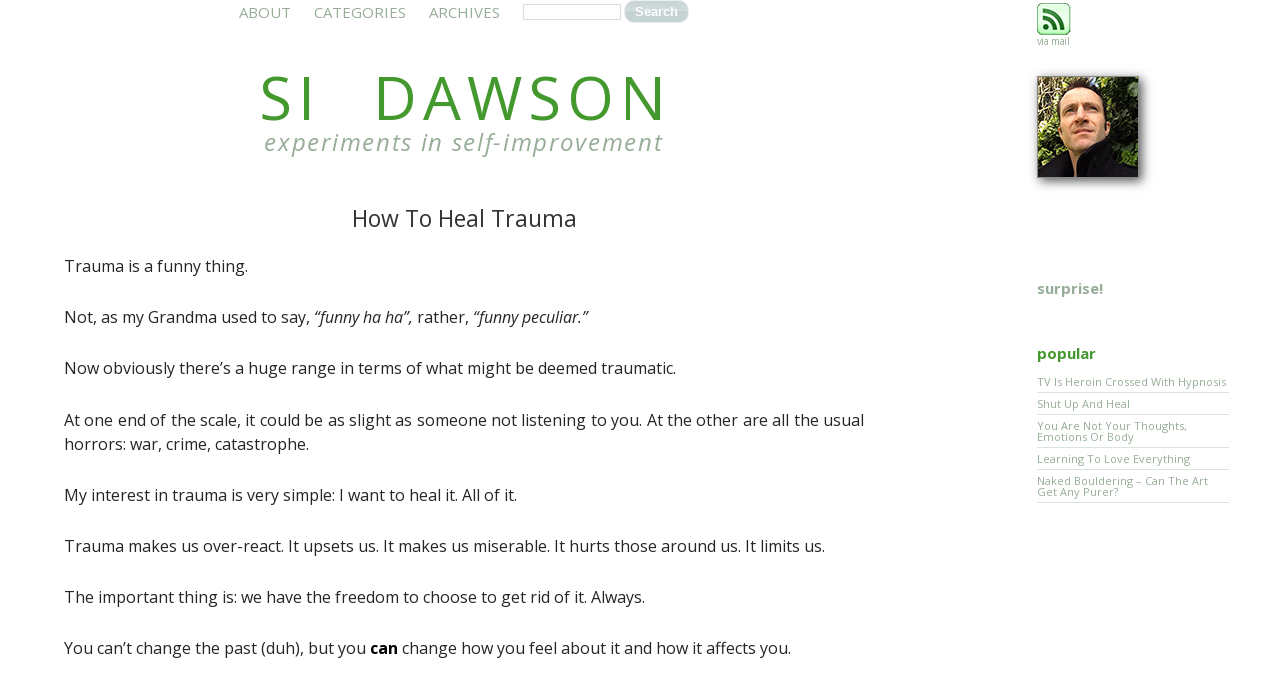

--- FILE ---
content_type: text/html; charset=UTF-8
request_url: https://sidawson.org/2013/10/how-to-heal-trauma
body_size: 9768
content:
<!DOCTYPE html>
<!--[if IE 6]>
<html id="ie6" lang="en-US">
<![endif]-->
<!--[if IE 7]>
<html id="ie7" lang="en-US">
<![endif]-->
<!--[if IE 8]>
<html id="ie8" lang="en-US">
<![endif]-->
<!--[if !(IE 6) | !(IE 7) | !(IE 8)  ]><!-->
<html lang="en-US">
<!--<![endif]-->
<head>
	<meta charset="UTF-8" />
	<title>How To Heal Trauma | si dawson</title>
	<meta name=viewport content="width=device-width, initial-scale=0.5"/> 
	<!-- <meta name="viewport" content="width=device-width, initial-scale=1.0, maximum-scale=1.0, user-scalable=0" /> -->
	<!-- <meta name="viewport" content="initial-scale=0.5, user-scalable=0" /> -->
	<meta name="robots" content="index, follow"/>
	<meta name="description" content="Experiments in Self Improvement. Useful, practical tools to significantly improve your life."/>  
	<link rel="shortcut icon" type="image/x-icon" href="/favicon.ico" />

	<!--[if lt IE 9]>
		<script src="https://sidawson.org/wp-content/themes/manifest/js/html5.js" type="text/javascript"></script>
	<![endif]-->

	<meta name='robots' content='max-image-preview:large' />
<link rel='dns-prefetch' href='//s.w.org' />
<link rel="alternate" type="application/rss+xml" title="si dawson &raquo; Feed" href="https://sidawson.org/feed" />
<link rel="alternate" type="application/rss+xml" title="si dawson &raquo; Comments Feed" href="https://sidawson.org/comments/feed" />
<link rel="alternate" type="application/rss+xml" title="si dawson &raquo; How To Heal Trauma Comments Feed" href="https://sidawson.org/2013/10/how-to-heal-trauma/feed" />
		<script type="text/javascript">
			window._wpemojiSettings = {"baseUrl":"https:\/\/s.w.org\/images\/core\/emoji\/13.0.1\/72x72\/","ext":".png","svgUrl":"https:\/\/s.w.org\/images\/core\/emoji\/13.0.1\/svg\/","svgExt":".svg","source":{"concatemoji":"https:\/\/sidawson.org\/wp-includes\/js\/wp-emoji-release.min.js?ver=5.7.14"}};
			!function(e,a,t){var n,r,o,i=a.createElement("canvas"),p=i.getContext&&i.getContext("2d");function s(e,t){var a=String.fromCharCode;p.clearRect(0,0,i.width,i.height),p.fillText(a.apply(this,e),0,0);e=i.toDataURL();return p.clearRect(0,0,i.width,i.height),p.fillText(a.apply(this,t),0,0),e===i.toDataURL()}function c(e){var t=a.createElement("script");t.src=e,t.defer=t.type="text/javascript",a.getElementsByTagName("head")[0].appendChild(t)}for(o=Array("flag","emoji"),t.supports={everything:!0,everythingExceptFlag:!0},r=0;r<o.length;r++)t.supports[o[r]]=function(e){if(!p||!p.fillText)return!1;switch(p.textBaseline="top",p.font="600 32px Arial",e){case"flag":return s([127987,65039,8205,9895,65039],[127987,65039,8203,9895,65039])?!1:!s([55356,56826,55356,56819],[55356,56826,8203,55356,56819])&&!s([55356,57332,56128,56423,56128,56418,56128,56421,56128,56430,56128,56423,56128,56447],[55356,57332,8203,56128,56423,8203,56128,56418,8203,56128,56421,8203,56128,56430,8203,56128,56423,8203,56128,56447]);case"emoji":return!s([55357,56424,8205,55356,57212],[55357,56424,8203,55356,57212])}return!1}(o[r]),t.supports.everything=t.supports.everything&&t.supports[o[r]],"flag"!==o[r]&&(t.supports.everythingExceptFlag=t.supports.everythingExceptFlag&&t.supports[o[r]]);t.supports.everythingExceptFlag=t.supports.everythingExceptFlag&&!t.supports.flag,t.DOMReady=!1,t.readyCallback=function(){t.DOMReady=!0},t.supports.everything||(n=function(){t.readyCallback()},a.addEventListener?(a.addEventListener("DOMContentLoaded",n,!1),e.addEventListener("load",n,!1)):(e.attachEvent("onload",n),a.attachEvent("onreadystatechange",function(){"complete"===a.readyState&&t.readyCallback()})),(n=t.source||{}).concatemoji?c(n.concatemoji):n.wpemoji&&n.twemoji&&(c(n.twemoji),c(n.wpemoji)))}(window,document,window._wpemojiSettings);
		</script>
		<style type="text/css">
img.wp-smiley,
img.emoji {
	display: inline !important;
	border: none !important;
	box-shadow: none !important;
	height: 1em !important;
	width: 1em !important;
	margin: 0 .07em !important;
	vertical-align: -0.1em !important;
	background: none !important;
	padding: 0 !important;
}
</style>
	<link rel='stylesheet' id='infinity-manifest-css'  href='https://sidawson.org/wp-content/themes/manifest/style.css?ver=20120627' type='text/css' media='all' />
<link rel='stylesheet' id='wp-block-library-css'  href='https://sidawson.org/wp-includes/css/dist/block-library/style.min.css?ver=5.7.14' type='text/css' media='all' />
<script type='application/json' id='wpp-json'>
{"sampling_active":0,"sampling_rate":100,"ajax_url":"https:\/\/sidawson.org\/wp-json\/wordpress-popular-posts\/v1\/popular-posts","ID":1263,"token":"9ed94583a7","lang":0,"debug":0}
</script>
<script type='text/javascript' src='https://sidawson.org/wp-content/plugins/wordpress-popular-posts/assets/js/wpp.min.js?ver=5.3.2' id='wpp-js-js'></script>
<link rel="https://api.w.org/" href="https://sidawson.org/wp-json/" /><link rel="alternate" type="application/json" href="https://sidawson.org/wp-json/wp/v2/posts/1263" /><meta name="generator" content="WordPress 5.7.14" />
<link rel="canonical" href="https://sidawson.org/2013/10/how-to-heal-trauma" />
<link rel='shortlink' href='https://sidawson.org/?p=1263' />
<link rel="alternate" type="application/json+oembed" href="https://sidawson.org/wp-json/oembed/1.0/embed?url=https%3A%2F%2Fsidawson.org%2F2013%2F10%2Fhow-to-heal-trauma" />
<link rel="alternate" type="text/xml+oembed" href="https://sidawson.org/wp-json/oembed/1.0/embed?url=https%3A%2F%2Fsidawson.org%2F2013%2F10%2Fhow-to-heal-trauma&#038;format=xml" />
        <style>
            @-webkit-keyframes bgslide {
                from {
                    background-position-x: 0;
                }
                to {
                    background-position-x: -200%;
                }
            }

            @keyframes bgslide {
                    from {
                        background-position-x: 0;
                    }
                    to {
                        background-position-x: -200%;
                    }
            }

            .wpp-widget-placeholder {
                margin: 0 auto;
                width: 60px;
                height: 3px;
                background: #dd3737;
                background: -webkit-gradient(linear, left top, right top, from(#dd3737), color-stop(10%, #571313), to(#dd3737));
                background: linear-gradient(90deg, #dd3737 0%, #571313 10%, #dd3737 100%);
                background-size: 200% auto;
                border-radius: 3px;
                -webkit-animation: bgslide 1s infinite linear;
                animation: bgslide 1s infinite linear;
            }
        </style>
        
</head>

<body class="post-template-default single single-post postid-1263 single-format-standard" data-spy="scroll" data-target=".sidebar">

<div id="site-wrapper">
	<nav id="main-nav">
		<ul id="menu-header-nav" class="menu"><li id="menu-item-1220" class="menu-item menu-item-type-post_type menu-item-object-page menu-item-1220"><a title="About Si" href="https://sidawson.org/about">About</a></li>
<li id="menu-item-1227" class="menu-item menu-item-type-taxonomy menu-item-object-category menu-item-has-children menu-item-1227"><a href="https://sidawson.org/category/communication">categories</a>
<ul class="sub-menu">
	<li id="menu-item-1229" class="menu-item menu-item-type-taxonomy menu-item-object-category menu-item-1229"><a href="https://sidawson.org/category/communication">communication</a></li>
	<li id="menu-item-1224" class="menu-item menu-item-type-taxonomy menu-item-object-category menu-item-1224"><a href="https://sidawson.org/category/fun">fun</a></li>
	<li id="menu-item-1221" class="menu-item menu-item-type-taxonomy menu-item-object-category current-post-ancestor current-menu-parent current-post-parent menu-item-1221"><a href="https://sidawson.org/category/healing">healing</a></li>
	<li id="menu-item-1225" class="menu-item menu-item-type-taxonomy menu-item-object-category menu-item-1225"><a href="https://sidawson.org/category/health">health</a></li>
	<li id="menu-item-1222" class="menu-item menu-item-type-taxonomy menu-item-object-category menu-item-1222"><a href="https://sidawson.org/category/life">life</a></li>
	<li id="menu-item-1226" class="menu-item menu-item-type-taxonomy menu-item-object-category menu-item-1226"><a href="https://sidawson.org/category/raw">raw</a></li>
	<li id="menu-item-1591" class="menu-item menu-item-type-taxonomy menu-item-object-category menu-item-1591"><a href="https://sidawson.org/category/relationships">relationships</a></li>
	<li id="menu-item-1223" class="menu-item menu-item-type-taxonomy menu-item-object-category menu-item-1223"><a href="https://sidawson.org/category/self-improvement">self-improvement</a></li>
</ul>
</li>
<li id="menu-item-1239" class="menu-item menu-item-type-post_type menu-item-object-page menu-item-1239"><a href="https://sidawson.org/archives">Archives</a></li>
<li class="menu-item menu-item-type-post_type menu-item-object-page"><form role="search" method="get" id="searchform" class="searchformmenu" action="https://sidawson.org/" style="display: inline-block;"><div><input type="text" value="" name="s" id="s"><input type="submit" id="searchsubmit" value="Search"></div></form></li></ul>	</nav>
<div style="clear: both;">
	<h1 class="vcard author" id="site-title"><a href="https://sidawson.org/" title="Home" class="fn">si dawson</a></h1>
	<div id="site-description">
		experiments in self-improvement	</div>
	
<div id="core-content">
	
<div class="post-1263 post type-post status-publish format-standard hentry category-healing first" id="post-1263">
    <div class="post-content">
    	<h3 class="entry-title">How To Heal Trauma</h3>    	<!-- <h4 class="vcard author">by <span class="fn">Si Dawson</span></h4> -->
        	<div class="entry-content">
			<p>Trauma is a funny thing.</p>
<p>Not, as my Grandma used to say, <em>&#8220;funny ha ha&#8221;,</em> rather,<em> &#8220;funny peculiar.&#8221;</em></p>
<p>Now obviously there&#8217;s a huge range in terms of what might be deemed traumatic.</p>
<p>At one end of the scale, it could be as slight as someone not listening to you. At the other are all the usual horrors: war, crime, catastrophe.</p>
<p>My interest in trauma is very simple: I want to heal it. All of it.</p>
<p>Trauma makes us over-react. It upsets us. It makes us miserable. It hurts those around us. It limits us.</p>
<p>The important thing is: we have the freedom to choose to get rid of it. Always.</p>
<p>You can&#8217;t change the past (duh), but you <strong>can</strong> change how you feel about it and how it affects you.</p>
<p>&nbsp;</p>
<h2>Kinds of trauma</h2>
<p>What kinds of trauma are there?</p>
<p>Very briefly, and speaking very generally, there are two kinds:</p>
<p>1. <strong>One off events</strong></p>
<p>Something that happens only once at a specific time and place. Eg, a car accident.</p>
<p>2. <strong>Ongoing repetitive events</strong></p>
<p>The important thing to note here is: this could be by the same person (eg, a parent&#8217;s abuse), or it could be different situations with a common theme and effect, eg, repeatedly finding yourself in the same kinds of destructive relationships or shitty jobs.</p>
<p>&nbsp;</p>
<h2>Emotional effects of trauma</h2>
<p>Regardless of which kind of trauma we&#8217;ve experienced, there are typically two flavours of outcome:</p>
<p>1. We get <strong>a single strong emotion</strong> resulting from that trauma (eg, we feel extremely hurt when someone ignores us)</p>
<p>2. We get <strong>many different emotional outcomes</strong> (eg fear, anger, sadness etc)</p>
<p>&nbsp;</p>
<p>Now, to be sure, this is a very simplified model. However, simplicity here is useful. Otherwise these situations can quickly become overwhelming and make us feel like they&#8217;re impossible to resolve.</p>
<p>So far, this is all pretty straight forward. The real question is: how does this help us?</p>
<p>Here&#8217;s where we get to the practical bit.</p>
<p>&nbsp;</p>
<h2>How to break it all down</h2>
<p>In some rare cases, you can aim fast and loose at the issue, and pull it all out in one hairy chunk.</p>
<p>Generally though, it&#8217;s easier to take it in smaller steps, otherwise the experience can end up a little like this:</p>
<p style="text-align: center;"><iframe loading="lazy" src="//www.youtube.com/embed/TYM4QKMg12o?rel=0" height="315" width="420" allowfullscreen="" frameborder="0"></iframe><br />
<span style="color: #888888;">(from the <a href="http://www.imdb.com/title/tt0098546/" target="_blank"><span style="color: #888888;">Vidiot From UHF</span></a>, a thoroughly ridiculous and awesome film)</span></p>
<p>Breaking the trauma down makes the healing less intense, while also giving you the chance to evaluate and check progress at each stage.</p>
<p>This is why it&#8217;s suggested that rather than healing on <em>&#8220;My Dad beat me as a child&#8221;</em>, you heal on<em> &#8220;That time when I was 14 when Dad hit me in the face in the kitchen.&#8221;</em></p>
<p>If you take each specific instance like that, it&#8217;s very easy to assess how you feel about that single incident, even if you still feel pretty crappy about (in this case) your Dad in general.</p>
<p><strong>A good way to measure progress is to use what&#8217;s called SUDS</strong> &#8211; a Subjective Units of Distress Scale.</p>
<p>This is a fancy way of saying: Rank it from 0-10 on how bad it feels. 0=totally peaceful and loving; 10=worst pain imaginable (based on <strong>your</strong> opinion, no-one else&#8217;s).</p>
<p>Depending on complexity, it can also be useful to heal on a single emotion at a time.</p>
<p>In the above example, getting hit in the face might result in:</p>
<ul>
<li>fear</li>
<li>sadness</li>
<li>helplessness/powerlessness</li>
<li>anger</li>
<li>betrayal</li>
</ul>
<p>and so on.</p>
<p>If you focus on healing each specific emotion, you&#8217;ll see <strong>very</strong> clearly the progress you&#8217;re making.</p>
<p>The other useful thing? Once we&#8217;ve cleared a handful of the related situations or emotions, the rest of them will often simply fall away with zero effort.</p>
<p>It&#8217;s as if we&#8217;ve cut the heart out of a tangled up knot and the rest has dropped to the floor. Which is, of course, exactly what we&#8217;ve done.</p>
<p>&nbsp;</p>
<h2>Always aim for the root</h2>
<p>Often we&#8217;ll recreate traumas in our lives.</p>
<p>This sounds a little insane, but hear me out.</p>
<p>Our brains are magnificent pattern recognising machines. So, once we experience pain in a given situation, part of our brain will be on high alert to try and prevent us experiencing that pain again.</p>
<p>Now, in terms of getting bitten by a tiger, this facility is brilliant.</p>
<p>However these days our stimuli (and outcome) are quite different. It&#8217;s not a clear-cut tiger/no-tiger situation. It&#8217;s often a subtle human interaction.</p>
<p>Thus, it&#8217;s much easier to mis-interpret situations in ways that accidentally recreate that traumatic pain in us.</p>
<p>If there are two ways to interpret a (possibly quite innocent) situation, our brains will latch on to and identify it as the traumatic one, thus experiencing the very thing we&#8217;re trying to avoid.</p>
<p>Put another way: We like to be right &#8211; even when that hurts us.</p>
<p>Or, yet another way: What we resist persists.</p>
<p>The trouble is, if we heal on this most-recent-occurrence, we&#8217;re not really getting to the heart of the matter. So, it&#8217;ll be far less effective than going back as early as we can remember.</p>
<p>So. In terms of trying to heal the trauma completely, it&#8217;s important to try to get to the root cause. Ie, the first instance of the trauma. Even if it&#8217;s an unpleasant emotion caused by a single incident, we will often experience that emotional resonance in a different situation later in time.</p>
<p>Even with repetitive-instance traumas, starting at the first one will usually yield the most benefit.</p>
<p>If you&#8217;re not sure which was first, just going as early as you can remember will always be beneficial.</p>
<p>&nbsp;</p>
<h2>Wash, Rinse, Repeat</h2>
<p>You don&#8217;t have to heal everything all at once. Often, in complex cases, it might take quite a while to get to the bottom of everything.</p>
<p>I&#8217;ve certainly had incidents I&#8217;ve had to revisit repeatedly to truly understand and clear what initially had seemed quite straight forward.</p>
<p>Persistence is always recommended.</p>
<p>You also don&#8217;t have to do it all in one day. Often it&#8217;s clarifying to do a little bit today, have a sleep, then come back in a few days time and hit it all again.</p>
<p>&nbsp;</p>
<h2>How we get stuck</h2>
<p>Often when trauma has been with us for a while, we can get into a rut.</p>
<p>It may feel like the pain has become part of our identity &#8211; witness people who choose social media handles with their primary illness in the name.</p>
<p>It may also feel like it&#8217;s impossible to deal with, particularly if we&#8217;ve tried and failed to clear it completely in the past.</p>
<p>Once we get used to it, we may actually like (yes, like) having it around. Maybe it makes us proud of what we&#8217;ve achieved. We may feel like we don&#8217;t wish to let go of it, because <em>&#8220;It&#8217;s made us who we are&#8221;</em>, and so on.</p>
<p>For all these reasons, accept that it&#8217;s a marathon not a sprint. It&#8217;s ok if it doesn&#8217;t all get cleared right-here-and-now. It&#8217;s ok if it takes a little time or effort.</p>
<p>A good tip also: if you feel either of the above may be true, heal on <strong>those</strong> beliefs first. Once they&#8217;re gone, and you no longer feel helpless, no longer feel like it&#8217;s part of you, then healing the actual trauma will be a ton easier.</p>
<p>&nbsp;</p>
<h2>Summary</h2>
<p>When healing any trauma:</p>
<p>a) <strong>Be Specific</strong><br />
Not only to the specific incident, but also the specific emotion involved. Small steps are easier.</p>
<p>b) <strong>Be Persistent</strong><br />
Don&#8217;t be afraid to revisit an issue, particularly if it still feels like it&#8217;s &#8220;not quite at zero.&#8221;</p>
<p>c) <strong>Go easy on yourself</strong><br />
It doesn&#8217;t matter how awful or trivial it might seem to anyone else. It&#8217;s your issue. You&#8217;re the only person whose opinion matters.</p>
<p>d) <strong>Heal any stuckness first</strong><br />
Don&#8217;t make it harder than it needs to be. If you feel stuck, heal on being stuck first</p>
<p>Oh, and most importantly? Don&#8217;t forget to love yourself. Even if you feel like a massive fraud saying <em>&#8220;I love you&#8221;,</em> it all helps. The more you say it, the more you try and act it, the more true it will become.</p>
<p>&nbsp;</p>
<hr />
<p>&nbsp;</p>
<p>If you&#8217;re paying attention, you&#8217;ll notice that while I&#8217;ve covered lots of the subtleties of healing trauma, I haven&#8217;t actually touched on HOW.</p>
<p>Here&#8217;s why: The how really doesn&#8217;t matter so much. What&#8217;s critical is setting a strong, loving intent to heal it. The tool you use is less important.</p>
<p>Now sure, some tools are more powerful than others, but really &#8211; the key is to find something that resonates strongly and is reliably effective for you.</p>
<p>Since most of this blog is about healing, I&#8217;ll link to some previous writing on the subject.</p>
<p>Here are some tools that I&#8217;ve found particularly efficacious (in no particular order):</p>
<h3><strong>EFT:</strong></h3>
<p><a title="Any Future You Want (my EFT site, old but good)" href="http://anyfutureyouwant.com">Any Future You Want</a>, <a href="http://sidawson.org/2011/06/simpler-eft">Simpler EFT</a>, <a href="http://sidawson.org/2008/12/map-clearing-complex-issues">Map &#8216;n&#8217; Tap</a>, <a href="http://sidawson.org/2011/06/mapntap-version-2">Map &#8216;n&#8217; Tap 2</a></p>
<h3><strong>Releasing:</strong></h3>
<p><a href="http://sidawson.org/2010/07/release-your-crap-let-the-awesome-you-shine">Release Your Crap</a>, <a href="http://sidawson.org/2012/09/this-crappy-feeling">This Crappy Feeling</a></p>
<h3><strong>Love:</strong></h3>
<p><a href="http://sidawson.org/2008/06/food-is-not-love-but-love-is-food">Food Is Not Love, But Love Is Food</a>, <a href="http://sidawson.org/2008/07/love-you-game">The &#8220;I Love You&#8221; Game</a>, <a href="http://sidawson.org/2009/06/i-love-myself-for-hating-this">I Love Myself For Hating This</a>, <a href="http://sidawson.org/2012/03/learning-to-love-everything">Learning To Love Everything</a></p>
<div class='yarpp-related'>
<h3>Related:</h3><ol>
<li><a href="https://sidawson.org/2017/02/not-every-picture-needs-a-title" rel="bookmark" title="Not Every Picture Needs A Title">Not Every Picture Needs A Title </a></li>
<li><a href="https://sidawson.org/2014/04/a-small-trauma-can-be-a-big-trauma" rel="bookmark" title="A Small Trauma Can Be A Big Trauma">A Small Trauma Can Be A Big Trauma </a></li>
<li><a href="https://sidawson.org/2017/07/shut-up-and-heal" rel="bookmark" title="Shut Up And Heal">Shut Up And Heal </a></li>
<li><a href="https://sidawson.org/2013/10/identifying-trauma" rel="bookmark" title="Identifying Trauma">Identifying Trauma </a></li>
<li><a href="https://sidawson.org/2014/07/the-patterns-of-trauma" rel="bookmark" title="The Patterns of Trauma">The Patterns of Trauma </a></li>
</ol>
</div>
			    	</div>
    </div>
    <div class="post-meta">
    			    	<div class="post-date"><div class="post-details"><a href="https://sidawson.org/category/healing" rel="category tag">healing</a>. October 3, 2013</div> <!-- <span>Published:</span> <abbr class="published" title="2013-10-03T03:46:40+1300"><a href="https://sidawson.org/2013/10/03">October 3, 2013</a></abbr></div>
    	<div class="categories"><span>Filed Under:</span> <a href="https://sidawson.org/category/healing" rel="category tag">healing</a></div>
    	 --></div>
    </div>
</div>
	
<div id="disqus_thread"></div>

	<div class="navigation">
		<div class="prev"><a href="https://sidawson.org/2013/08/the-appeal-of-booze-and-sleep" rel="prev">&laquo; Previous Post</a></div>
		<div class="next"><a href="https://sidawson.org/2013/10/identifying-trauma" rel="next">Next Post &raquo;</a></div>
	</div>


</div><!-- #core-content -->

<div id="topsidebar" class="sidebar">
<div id="rss"><a href="https://feeds.feedburner.com/sidawson" title="latest posts via RSS" rel="alternate" type="application/rss+xml"><img src="/images/rss_vert.gif" border="0"/></a>
                        <div id="rssemail"><a href="https://feedburner.google.com/fb/a/mailverify?uri=sidawson&amp;loc=en_US" title="latest posts via email">via mail</a></div></div>

	<a href="/about"><img src="/images/si_garden_100x100.png" class="sipic" alt="si!" /></a>
</div>

<div id="sidebar" class="sidebar" onclick="void(0)">
	
	<div id="random">
		<ul>
				<li><a href="https://sidawson.org/2008/08/are-you-in-love-with-your-pain" title="Are You In Love With Your Pain?">surprise!</a></li>
				</ul>
	</div>

	<div id="popular">
		<h4>popular</h4>
		


<ul class="wpp-list">
<li><a href='https://sidawson.org/2011/03/tv-is-heroin-crossed-with-hypnosis'>TV Is Heroin Crossed With Hypnosis</a></li>
<li><a href='https://sidawson.org/2017/07/shut-up-and-heal'>Shut Up And Heal</a></li>
<li><a href='https://sidawson.org/2009/03/you-are-not-your-thoughts-emotions-or'>You Are Not Your Thoughts, Emotions Or Body</a></li>
<li><a href='https://sidawson.org/2012/03/learning-to-love-everything'>Learning To Love Everything</a></li>
<li><a href='https://sidawson.org/2008/07/naked-bouldering-can-art-get-any-purer'>Naked Bouldering &#8211; Can The Art Get Any Purer?</a></li>

</ul>
	</div>

</div>

<div id="sideparent">
</div>


</div><!-- #site-wrapper -->

<div id="footer">

	
	<!-- Search Field -->
	<div class="footer-content">
		<!-- <form method="get" id="searchform" action="https://sidawson.org/">
			<div id="search">
				<input type="text" value="" name="s" id="s" />
				<input type="submit" id="searchsubmit" value="Search" />
			</div>
		</form> -->
		<!-- <p>
			 thank you Jim - great basis. Many tweaks required/desired Theme: Manifest by <a href="https://jimbarraud.com/" rel="designer">Jim Barraud</a>. 
		</p> -->

	</div>

</div><!-- #footer -->
<link href='//fonts.googleapis.com/css?family=Open+Sans:400italic,700italic,400,700' rel='stylesheet' type='text/css'>
<link rel='stylesheet' id='yarppRelatedCss-css'  href='https://sidawson.org/wp-content/plugins/yet-another-related-posts-plugin/style/related.css?ver=5.20.0' type='text/css' media='all' />
<script type='text/javascript' id='disqus_count-js-extra'>
/* <![CDATA[ */
var countVars = {"disqusShortname":"sidawson"};
/* ]]> */
</script>
<script type='text/javascript' src='https://sidawson.org/wp-content/plugins/disqus-comment-system/public/js/comment_count.js?ver=3.1.4' id='disqus_count-js'></script>
<script type='text/javascript' id='disqus_embed-js-extra'>
/* <![CDATA[ */
var embedVars = {"disqusConfig":{"integration":"wordpress 3.1.4 5.7.14"},"disqusIdentifier":"1263 http:\/\/sidawson.org\/?p=1263","disqusShortname":"sidawson","disqusTitle":"How To Heal Trauma","disqusUrl":"https:\/\/sidawson.org\/2013\/10\/how-to-heal-trauma","postId":"1263"};
/* ]]> */
</script>
<script type='text/javascript' src='https://sidawson.org/wp-content/plugins/disqus-comment-system/public/js/comment_embed.js?ver=3.1.4' id='disqus_embed-js'></script>
<script type='text/javascript' src='https://sidawson.org/wp-includes/js/wp-embed.min.js?ver=5.7.14' id='wp-embed-js'></script>
<script type='text/javascript' src='https://sidawson.org/wp-includes/js/jquery/jquery.min.js?ver=3.5.1' id='jquery-core-js'></script>
<script type='text/javascript' src='https://sidawson.org/wp-includes/js/jquery/jquery-migrate.min.js?ver=3.3.2' id='jquery-migrate-js'></script>
<script src="https://sidawson.org/wp-content/themes/manifest/js/jquery.onePageNav.js" type="text/javascript"></script>
<script type="text/javascript">
jQuery(document).ready(function($) {
	$('#sidebar').onePageNav({
		begin: function() {
        		//Hack for iOS so you can click other menu items after the initial click
        		$('body').append('<div id="device-dummy" style="height: 1px;"></div>');
    		},
    		end: function() {
        		$('#device-dummy').remove();
    		}
  	})

var isMobile = {
    Android: function() {
        return navigator.userAgent.match(/Android/i);
    },
    BlackBerry: function() {
        return navigator.userAgent.match(/BlackBerry/i);
    },
    iOS: function() {
        return navigator.userAgent.match(/iPhone|iPad|iPod/i);
    },
    Opera: function() {
        return navigator.userAgent.match(/Opera Mini/i);
    },
    Windows: function() {
        return navigator.userAgent.match(/IEMobile/i);
    },
    any: function() {
        return (isMobile.Android() || isMobile.BlackBerry() || isMobile.iOS() || isMobile.Opera() || isMobile.Windows());
    }
};

var timerStopId = null;
var delayTime = isMobile.any() ? 600 : 300;
var fadeTime = isMobile.any() ? 300 : 100;
//console.log("delay: " + delayTime + ", fade: " + fadeTime);

$(window).scroll(function () {
	// reset a timer to watch for when we STOP scrolling (to hide it again)
	if(timerStopId !== null) clearTimeout(timerStopId);

	// on scrolling, show the side bar
	//$("#sidebar").show();

	//set a timer so when we stop scrolling, we'll hide the bar again
	timerStopId = setTimeout(function(){
		$("#sidebar").fadeOut(fadeTime);
		timerStopId = null;
	}, delayTime, true);
});


$("#sideparent").mouseover(function() {
	if(timerStopId !== null) clearTimeout(timerStopId);		
	$("#sidebar").show();
});

});
</script>
<a rel="me" href="https://mastodon.nz/@sidawson" style="display:none">Mastodon</a>
</body>
</html>


--- FILE ---
content_type: text/css
request_url: https://sidawson.org/wp-content/themes/manifest/style.css?ver=20120627
body_size: 7037
content:
/*
Theme Name: Manifest – WordPress.com
Theme URI: https://theme.wordpress.com/themes/manifest/
Description: Manifest is a clean and streamlined theme, with great care for typography, that focuses on the content and not the distractions. It comes with support for several post formats, including image, link, and aside, with the option of adding a subtle header image to bring a personal touch to the design.
Version: 1.01
Author: Jim Barraud
Author URI: https://jimbarraud.com
License: GPL v2 or later
License URI: https://www.gnu.org/licenses/gpl-2.0.html
*/

/* Reset All Styles
-------------------------------------------------------------------- */

html, body, div, span, applet, object, iframe,
h1, h2, h3, h4, h5, h6, p, blockquote, pre,
a, abbr, acronym, address, big, cite, code,
del, dfn, em, font, img, ins, kbd, q, s, samp,
small, strike, strong, sub, sup, tt, var,
b, u, i, center,
dl, dt, dd, ol, ul, li,
fieldset, form, label, legend,
table, caption, tbody, tfoot, thead, tr, th, td {
	margin: 0;
	padding: 0;
	border: 0;
	outline: 0;
	font-size: 100%;
	vertical-align: baseline;
	background: transparent;
}
ol, ul {
	list-style: none;
}
blockquote, q {
	quotes: none;
}
blockquote:before, blockquote:after,
q:before, q:after {
	content: '';
	content: none;
}

/* remember to define focus styles! */
:focus {
	outline: 0;
}

/* remember to highlight inserts somehow! */
ins {
	text-decoration: none;
}
del {
	text-decoration: line-through;
}

/* tables still need 'cellspacing="0"' in the markup */
table {
	border-collapse: collapse;
	border-spacing: 0;
}

/* Global Styles
-------------------------------------------------------------------*/
body {
	background: #fff;
	font: 62.5% 'Open Sans', san-serif; /* Geneva, Verdana, Palatino, "Times New Roman", serif; */
	color: #333;
	max-width: 100%;
	line-height: 1;
}
strong {
	font-weight: bold;
}

/* Links */

a:link,
a:visited {
	color: #97AD97;
	text-decoration: none;
}
a:hover,
a:active {
	color: #0A0A0A;
	text-decoration: underline;
}
.nav .active > a,
.nav .active > a:hover {
	color:#FFFFFF;
	background-color:#43992E;
}
	
/* Headers */

h1 {
	margin: 10px 15px 0 18px;
	font-size: 6em;
	font-weight: normal;
	text-transform: uppercase;
	letter-spacing: .1em;
	word-spacing: .5em;
}
h1 a:link,
h1 a:visited {
	color: #43992E;
}
h1 a:hover,
h1 a:active {
	color: #43992E;
	text-decoration: underline;
}
h2 {
	margin-top: 30px;
	margin-bottom: 40px;
	font-size: 2.4em;
	font-weight: normal;
	color: #000;
	text-transform: uppercase;
}
h3 {
	margin-bottom: 5px;
	font-size: 2.3em;
	font-weight: normal;
}
h3 a:link,
h3 a:visited {
	color: #0A0A0A;
}
h3 a:hover,
h3 a:active {
	text-decoration: underline;
}
h4 {
	margin-bottom: 10px;
	font-weight: bold;
	color: #333;
}
h5 {
	position: relative;
	top: -5px;
	margin-bottom: 50px;
	font-family: "Helvetica Neue", Helvetica, Arial, sans-serif;
	font-size: 1.2em;
	color: #DAE6DA; /* 999; */
	font-weight: normal;
	border-bottom: 1px solid #43992E;
	background: #fff;
}
.first h5 {
	border-bottom: none !important;
}
h5 abbr {
	display: inline-block;
	position: absolute; /* relative; */
	margin: 0 auto;
	padding: 0 0 0 8px; /* 0 8px; */
	background: #fff;
	top: -7px; /* 8px */
	right: 0px;
}

/* Form Elements */
input[type=text],
input[type=email],
textarea {
	border: 1px solid #ddd;
	padding: 3px;
	font-family: "Helvetica Neue", Helvetica, Arial, sans-serif;
	font-size: 12px;
	color: #666;
}
input:focus,
textarea:focus {
	border-color: #ddd; /* 999; */
	color: #333;
}
input[type=submit],
#core-content #respond #comment-submit {
	padding: 3px 10px;
	color: #fff;
	font-weight: bold;
	background-color: #8ea7aa;
	background-image: url(images/button.png);
	background-repeat: repeat-x;
	background-position: left top;
	border-width: 1px;
	border-style: solid;
	border-color: #ddd; /* 999; */
	-webkit-transition: border-color .2s ease-in, background-color .2s ease-in;
	-moz-border-radius: 10px;
	border-radius: 10px;
	cursor: pointer;
	text-shadow: none;
}
input[type=submit]:hover,
input[type=submit]:focus,
#core-content #respond #comment-submit:hover {
	background-color: #697d80;
	border-color: #666;
}

/* Structure */
#site-wrapper {
	margin: 0 auto;
	/* padding-top: 15px; */
	width: 600px;
	text-align: center;
	/* position: relative; */
}
#site-description {
	color: #97AD97; /* 999; */
	font-size: 2.4em;
	font-style: italic;
	margin: 3px auto 20px;
	padding: 0 0 5px;
	width: 400px;
	letter-spacing: 0.07em;
}

/* media specific adjustments
-------------------------------------------------------------------*/
/* narrow screens - a little bigger, clearer */
/*@media only screen and (max-device-width : 1000px)  { */
@media only screen and (max-width: 1000px) {
	#site-wrapper { width: 98%; margin: 0 auto; }
	#core-content { width: 600px; }
	#site-title { margin-right: 40px; }
	#topsidebar { background: transparent; text-align: right !important; right: 1px !important; }
	.sidebar { width: 35% !important; right: 1px !important; }
	.sidebar,
	#random,
	#popular { background-color: #ffffff; }
	#sidebar h4,
	#random a { font-size: 3em !important; }
	#recent-posts a, 
	#popular a { font-size: 2em !important; }
}

/* wide screens */
@media only screen and (min-width : 1000px)  {
	#site-wrapper { width: 800px; margin: 0 auto 0 5%; }
	#core-content { width: 800px; }
	#topsidebar { text-align: left; }
	.sidebar { width: 15%; right: 4%; }
	#sidebar h4,
	#random a { font-size: 1.5em; }
	#recent-posts a, 
	#popular a { font-size: 1.1em; }
}

/* extra wide screens, position text column centre */
@media only screen and (min-width : 1300px)  {
	#site-wrapper { margin: 0 auto !important; }
}

/* Main Navigation
-------------------------------------------------------------------*/

#main-nav {
	/* background: #fbfbfb; */
	/* border-bottom: 1px solid #eaeaea; */
	/* border-top: 1px solid #eaeaea; */
	display: block;
	min-height: 22px;
	/* margin-top:20px; */
	margin-bottom: 40px;
	padding: 0px 0 0;
	position: relative;
}
#main-nav ul {
	margin: 0 auto;
	text-align: center;
	width: 55em;
}
#main-nav li {
	display: inline-block;
	font-size: 1.5em;
	height: 22px;
	margin-right: 20px;
	text-transform: uppercase;
	/* position: relative;
	top: -1px; */
	margin-top: 2px;
}
#main-nav li:last-child {
	margin-right: 0;
}
#main-nav a {
	color: #97AD97;
	white-space: nowrap;
}
#main-nav a:hover {
	color: #0A0A0A;
	text-decoration: underline;
}
#main-nav .current_page_parent > a,
#main-nav .current_page_item > a,
#main-nav .current-menu-item > a,
#main-nav .current-menu-ancestor > a {
	color: #0A0A0A;
	font-weight: bold;
}
#main-nav .current_page_parent a:hover,
#main-nav .current_page_item a:hover,
#main-nav .current-menu-item a:hover,
#main-nav .current-menu-ancestor a:hover {
	color: #0A0A0A;
}

#main-nav #searchsubmit {
	opacity: 0.5;
	position: relative;
	top: 0px;
}

/* Sub Navigation
-------------------------------------------------------------------*/

#main-nav ul ul {
	background: #fff;
	/* border-bottom: 1px solid #f4f4f4; */
	/* border-top: 1px solid #eaeaea; */
	display: none;
	padding: 4px 0 3px;
	position: absolute;
	top: 100%;
	left: 0;
}
#main-nav ul ul {
	margin: 0 auto;
	text-align: center;
	width: 55em;
}
#main-nav ul ul li {
	display: inline;
	font-size: 12px;
	margin-right: 20px;
	text-transform: uppercase;
}
#main-nav ul ul li:last-child {
	margin-right: 0;
}
#main-nav ul ul a {
	color: #97AD97; /* 999; */
	white-space: nowrap;
}
#main-nav ul ul a:hover {
	color: #0A0A0A;
	text-decoration: underline;
}
#main-nav ul li:hover > ul {
	display: block;
}
#main-nav ul ul .current_page_item a,
#main-nav ul ul .current-menu-item a {
	color: #97AD97;
}
#main-nav ul .current_page_item > ul,
#main-nav ul .current_page_ancestor > ul,
#main-nav ul .current-menu-item > ul,
#main-nav ul .current-menu-ancestor > ul {
	display: block;
}

#main-nav .searchformmenu {
	position: relative;
	top: -2px;
}
#main-nav #s {
	padding: 0;
	width: 8em;
	margin-right: 3px;
}
#sideparent {
	width: 20%;
	height: 100%;
	float: right;
	right: 0;
	top: 0;
	position: fixed;
}
.sidebar {
	float: right;
	display: block;
	z-index: 2;
}
#topsidebar {
	top: 3px;
	position: absolute;
}
#rss {
	height:44px;
	margin-bottom:29px;
}
#rssemail {
	letter-spacing: -0.4px;
	margin-bottom: 4px;
}
#topsidebar #rss img {
	border: none;
	-moz-box-shadow: none;
	-khtml-box-shadow: none;
	-webkit-box-shadow: none;
	box-shadow: none;
}
#topsidebar img {
	border: 1px solid #888;
	-moz-box-shadow: 3px 3px 10px #555;
	-khtml-box-shadow: 3px 3px 10px #555;
	-webkit-box-shadow: 3px 3px 10px #555;
	box-shadow: 3px 3px 10px #555;
}
#sidebar {
	top: 231px;
	position: fixed;
	text-align: left;
	height: 30em;
}
#sidebar h4 {
	color: #43992E;
}

#random {
	margin-top: 50px;
	font-weight: bold;
}

#popular {
	margin-top: 50px;
}

/* Main Content Body
-------------------------------------------------------------------*/

#core-content {
	float: left;
	/* width: 600px; */
	margin-top: 8px;
}

/* Posts
-------------------------------------------------------------------*/

.post-content {
	position: relative;
}
.post-content h4 {
	position: relative;
	top: 0;
	font-family: 'Open Sans', san-serif; /* Geneva, Verdana, Palatino, Constantia, "Times New Roman", serif; */
	font-size: 1.2em;
	color: #999;
	font-weight: normal;
	font-style: italic;
	border-bottom: none;
}
.group-blog .format-image .author {
	top: -35px;
}
.post-date ~ .post-content {
	margin-top: -30px;
	padding-bottom: 20px;
}
.post-details a:link {
	color: #ddd !important; /* 999; */
}
.post-details {
	position: absolute;
	right: 0px;
	color: #ddd;
}
.sticky .post-date {
	border-color: #666;
	color: #666;
}
#core-content p,
#core-content li,
#core-content dd {
	margin-bottom: 1.7em;
	font-size: 16px;
	line-height: 1.5em;
	color: #232623;
	text-align: justify;
}
#core-content p{
	text-align: justify;
}
#core-content li {
	list-style: square;
	margin-left: 17px;
}
#core-content dt {
	font-size: 1.3em;
	color: #232623;
}
.entry-content {
	margin-top: 24px;
	text-align: left;
}
.entry-content a:link,
.entry-content a:visited {
	text-decoration: underline;
}
.hentry {
	position: relative;
	padding-bottom: 37px;
/* 	border-bottom: 1px dotted #ddd;
	margin-bottom: 30px; */
}
.hentry:before,
.hentry:after {
	content: "";
	display: table;
}
.hentry:after {
	clear: both;
}
#core-content .post-meta {
	margin: 10px auto 0;
	font-size: 1.3em;
	color: #999;
}
#core-content .post-meta div {
	margin-bottom: 5px;
}
#core-content .post-meta a:link,
#core-content .post-meta a:visited {
	color: #666;
}
#core-content .post-meta a:hover,
#core-content .post-meta a:active {
	color: #666;
}
#core-content .post-meta span {
	text-transform: uppercase;
}
.entry-content h1,
.entry-content h2,
.entry-content h3,
.entry-content h4,
.entry-content h5,
.entry-content h6{
	color: #333;
	border: none;
	padding: 0;
	font-family: 'Open Sans', san-serif; /* Geneva, Verdana, Palatino, "Times New Roman", serif; */
	font-weight: bold;
	margin: 0 0 5px;
	font-style: normal;
	position: static;
}

.entry-content h1{
	font-size: 2em;
	letter-spacing: 0;
}
.entry-content h2 {
	font-size: 1.8em;
}
.entry-content h3 {
	font-size: 1.6em;
	margin-top: 30px;
}
.entry-content h4,
.entry-content h5,
.entry-content h6{
	font-size: 1.4em;
}
.entry-content strong {
	color: #000;
}
.entry-content pre {
	color: #666;
	font-size: 1.5em;
	line-height: 18px;
	margin-bottom: 15px;
}
.entry-content ul,
.entry-content ol {
	margin: 0 0 20px 15px;
}
.entry-content ol li {
	list-style-type: decimal !important;
}
.entry-content li {
	margin-bottom: 5px !important;
}
.entry-content blockquote {
	font-size: 1.4em;
	font-style: italic;
	line-height: 1.5em;
	color: #7d7d7d;
	margin: 0 20px 20px;
	padding-left: 10px;
	border-left: 3px solid #ccc;
}
#core-content .entry-content blockquote p{
	font-size: 1.1em;
	line-height: 1.3em;
	color: #7d7d7d;
}
.entry-content .alignleft {
	float: left;
	margin: 4px 15px 10px 0;
}
.entry-content .alignright {
	float: right;
	margin: 4px 0 10px 15px;
}
.entry-content .aligncenter {
	clear: both;
	display: block;
	margin-left: auto;
	margin-right: auto;
}
.entry-content table {
	font-size: 14px;
	margin: 0 0 20px 0;
	text-align: left;
	width: 100%;
}
.entry-content tr th,
.entry-content thead th {
	color: #888;
	font-weight: bold;
	line-height: 20px;
	padding: 9px 24px;
}
.entry-content tr td {
	border-top: 1px solid #ddd;
	padding: 6px 24px;
}
.entry-content tr.alternate td {
	background: #f5f5f5;
}
.entry-content sup,
.entry-content sub {
	font-size: 12px;
	height: 0;
	line-height: 0;
}
.entry-content sup {
	vertical-align: super;
}
.entry-content sub {
	vertical-align: sub;
}
#core-content .no-results p {
	text-align: center;
}

.related_post_title {
	color: #999 !important;
}

.categories li {
	display:block !important;
}
/* Images */
img.size-auto,
img.size-large,
img.size-full,
img.size-medium,
img.size-thumbnail,
.gallery-image img,
div.wp-caption {
	max-width: 100%;
	height: auto;
}
aside img {
	max-width: 100%;
	height: auto;
}
object,
embed {
	max-width: 100%;
}
.hentry img {
	margin: 5px auto;
	border: 1px solid #888;
	display: block;
	-moz-box-shadow: 3px 3px 10px #555;
	-khtml-box-shadow: 3px 3px 10px #555;
	-webkit-box-shadow: 3px 3px 10px #555;
	box-shadow: 3px 3px 10px #555;
}
.entry-content .wp-caption.alignnone {
	margin-bottom: 15px;
}
#core-content .wp-caption-text,
.entry-caption {
	color: #777;
	font-style: italic;
	margin-bottom: 0;
	padding: 0 20px 10px;
}
#core-content .entry-caption p {
	text-align: center;
}
#core-content img.wp-smiley,
#core-content img.latex {
	background: transparent;
	border: none;
	-moz-box-shadow: none;
	-webkit-box-shadow: none;
	box-shadow: none;
	margin: 0;
	padding: 0;
}
dl.gallery-item {
	margin: 0 0 1.5em;
}
dd.gallery-caption {
	color: #666;
	font-size: 11px;
	margin-bottom: 0;
}
#wpstats {
    display: block;
    margin: 0 auto 20px;
    text-align: center;
}


/* =Post formats
----------------------------------------------- */

a.entry-format,
a.entry-format:visited,
a.entry-format:hover {
	display: inline-block;
}
.sep {
	margin: 0 3px;
}
.single a.entry-format,
.single a.entry-format:visited,
.single a.entry-format:hover {
	margin-bottom: 5px;
}
/* Aside */
.format-aside .post-content .entry-title {
	display: none;
}
/* Status */
.format-status .post-content {
	background: #f5f1e9;
	-moz-border-radius: 3px;
	border-radius: 3px;
	padding: 10px;
}
/* Image */
.format-image .entry-content {
	margin-left: 60px;
	margin-right: 24px;
}
#core-content .format-image .entry-content p {
	color: #777;
	font-size: 13px;
}
.format-image .entry-content p img {
	display: none;
}
/* Link */
.format-link .post-content .entry-title:after {
	content: "\2192";
	color: #a3b7ba;
	padding-left: 10px;
	text-decoration: none;
}


/* Single Post Page
----------------------------------------------- */

.single h3 {
	margin-top: 30px;
	margin-bottom: 5px;
}
.single h5 {
	position: static;
	font-family: "Helvetica Neue", Helvetica, Arial, sans-serif;
	font-size: 1.2em;
	color: #999;
	font-weight: normal;
	border-bottom: none;
	background: #fff;
}
.single .hentry {
	/* border-top: 1px solid #efefef; */
	margin-top: -10px;
	border-bottom: none;
	padding-bottom: 0;
}
.single #core-content .post-meta {
	margin: 20px 0 20px;
	padding-top: 0;
	padding-bottom: 27px;
	text-align: left;
	border-bottom: 1px solid #ddd;
}


/* Links Page
-------------------------------------------------------------------*/

#core-content .entry-content #link-list {
	margin-left: 0;
}
#core-content .entry-content #link-list li {
	list-style-type: none;
	margin-left: 0;
}
#core-content .entry-content #link-list li li {
	font-size: .9em;
	list-style-type: square;
	margin-bottom: 20px !important;
	margin-left: 15px;
}
#core-content .entry-content #link-list ul {
	margin: 10px 0 40px;
}

/* Comments
-------------------------------------------------------------------*/

.comment {
	padding: 0 0 25px 0;
	margin-top: 25px;
	border-bottom: 1px solid #ccc;
}
.children .comment {
	border-bottom: none;
	margin-top: 0;
	padding-bottom: 0;
}
#core-content #comments li {
	font-size: inherit;
	list-style: none;
	margin-left: 0;
	padding-left: 58px;
	position: relative;
}
#core-content .comment p{
	color: #666;
}
#core-content .comment .says {
	display: none;
}
.comment .avatar {
	position: absolute;
	left: 0;
}
#core-content .comment-body {
	padding-right: 10px;
	padding-bottom: 10px;
}
#core-content .comment-body h3 {
	border: none;
}
#core-content #comments .comment .children li {
	padding: 10px 0 0 52px;
	margin: 5px 0 0;
}
#core-content #comments .comment .children li .comment-body {
	margin-left: -52px;
	padding: 10px 10px 10px 52px;
	background: #f2f2f2;
	border-left: 2px solid #f2f2f2;
}
#core-content #comments .bypostauthor .comment-body {
	border-left: 2px solid #ccc !important;
}
#core-content #comments .commentlist > .bypostauthor {
	background-color: #f6f6f6;
}
#core-content #comments .commentlist > .bypostauthor .comment-body {
	border-left: none !important;
}
#core-content #comments .comment .children li.depth-3 .comment-body {
	background-color: #f6f6f6;
	border-left: 2px solid #f6f6f6;
}
#core-content #comments .comment .children li.depth-4 .comment-body {
	background-color: #f9f9f9;
	border-left: 2px solid #f9f9f9;
}
#core-content #comments .comment .children li.depth-5 .comment-body {
	background-color: #fcfcfc;
}
#core-content #comments .comment .children li .avatar {
	left: 10px;
	width: 32px;
	height: 32px;
}
#cancel-comment-reply {
	margin-top: 15px;
	text-transform: capitalize;
	float: left;
}
.comment-reply-link{
	display: block;
	padding-left: 13px;
	background: url(images/icon_reply.png) no-repeat left 2px;
}
.comment-author {
	font-size: 1.4em;
	margin-bottom: 10px;
}
.comment-author cite {
	font-style: normal;
	font-weight: bold;
}
.comment-meta {
	position: absolute;
	right: 10px;
	font-size: 1.2em;
	font-style: italic;
	top: 0px;
}
#core-content #comments .comment .children .comment-meta {
	top: 20px;
}
.comment .reply {
	margin-bottom: 10px;
	text-transform: uppercase;
	font-size: 1.1em;
}
.commentContent {
	float: left;
	width: 415px;
	margin-left: 22px;
}
.nocomments {
	font-size: 1.2em;
	padding: 25px 0;
	border-top: 1px solid #ccc;
	border-bottom: 1px solid #ccc;
}

/* Comment form */

#comments h3 {
	font-size: 1.4em;
}
#comments h3,
legend span {
	border-bottom: 1px solid #ccc;
	padding: 0 0 .7em;
	font-weight: bold;
	text-align: left;
	width: 600px;
}


/* Image Gallery
-------------------------------------------------------------------- */

#gallery-nav {
	background: url(images/gallery-nav_bg.png) no-repeat;
	width: 258px;
	height: 90px;
	margin: 20px auto 0;
}
#gallery-nav_controls {
	width: 140px;
	margin: 0 auto;
	padding: 12px 0;
	position: relative;
}
#gallery-nav_prev,
#gallery-nav_next {
	position: absolute;
	width: 60px;
	-moz-box-shadow: 0 0 5px #999;
	-webkit-box-shadow: 0 0 5px #999;
}
#gallery-nav_prev {
	left: 0;
	margin-right: 10px;
}
#gallery-nav_next {
	right: 0;
}
.gallery-nav_return {
	display: inline-block;
	margin-top: 5px;
	font-size: 1.3em;
}
.gallery-image {
	margin-bottom: 24px;
	text-align: center;
}


/* Paging Navigation
-------------------------------------------------------------------- */

.navigation {
	margin-top: 40px;
	border-top: 1px solid #ddd;
}
.navigation a {
	font-size: 1.5em;
}
.navigation .prev,
.navigation .next,
.navigation .alignleft,
.navigation .alignright {
	display: block;
}
.navigation .alignright {
	text-align: right;
}
.navigation .prev,
.navigation .alignleft {
	float: left;
}
.navigation .next,
.navigation .right {
	float: right;
}
#comments .navigation a {
	font-size: 14px;
}


/* Archives
-------------------------------------------------------------------- */

#archives {
	margin-top: -50px;
}
h2.archive-title {
	margin: 60px 0 30px;
	color: #666;
}
h2.archive-title strong {
	color: #000;
}
#archives h3,
#core-content li h3 {
	font-family: 'Open Sans', san-serif; /* Geneva, Verdana, Palatino, "Times New Roman", serif; */
	font-size: 1.6em;
	text-align: left;
	color: #333;
	font-weight: normal;
	text-transform: uppercase;
	margin: 0 0 5px;
	border-bottom: 1px solid #ccc;
}
#core-content li h3 {
	font-size: 1.2em;
}
#archives label {
	font-family: 'Open Sans', san-serif; /* Geneva, Verdana, Palatino, "Times New Roman", serif; */
	font-size: 1.4em;
	color: #333;
	font-weight: normal;
	text-transform: uppercase;
}
#archives #date {
	float: left;
	width: 47.5%;
}
#archives #cattags {
	float: left;
	width: 47.5%;
	margin-left: 5%;
}
#archives #search {
	float: left;
	width: 47.5%;
	margin-left: 5%;
}
#archives ul {
	margin: 5px 0 60px;
	text-align: left;
}
#archives ul li {
	display: inline-block;
	margin: 0 5px 5px 0;
	color: #999;
	font-size: 1.3em;
	line-height: 1.5em;
	white-space: nowrap;
}
#archives li a {
	margin-right: 5px;
}
#archives #date ul li {
	display: block;
	list-style-type: none;
	border-bottom: 1px solid #efefef;
	margin: 0;
}
#archives #date ul li a {
	display: inline-block;
	min-width: 88%;
}
.tagArchives li {
	float: left;
	margin-right: 10px;
}
.categories li {
	margin-bottom: 5px;
	font-size: 2.3em;
}

/* Recent Posts (on the 404 page)
-------------------------------------------------------------------- */

ul#recent-posts li, 
#popular li {
	list-style: none;
	margin: 0;
	padding: 5px 0;
	border-bottom: 1px solid #DAE6DA;
	display: block;
}
#recent-posts a, 
#popular a {
	float: left;
}
#recent-posts .post-date {
	float: right;
}

/* Search Results
-------------------------------------------------------------------- */

#core-content.searchresults {
	margin-top: -15px;
}
.searchresults .post-meta {
	text-align: left;
}
.searchpanel {
	border-top: 1px solid #efefef;
	border-bottom: 1px solid #efefef;
	margin: 0 0 40px;
	padding: 10px 0;
}
.searchpanel input[type=text] {
	width: 250px;
	font-size: 1.7em;
}
.searchpanel input[type=submit] {
	font-weight: normal;
	-webkit-border-radius: 12px;
	-moz-border-radius: 12px;
	border-radius: 12px;
	background-position: left 5px;
	font-size: 1.4em;
}

/* Widgets
-------------------------------------------------------------- */

#supplementary {
	font-size: 13px;
	margin-top: 10px;
	overflow: hidden;
	text-align: center;
}
.widget {
	margin-bottom: 30px;
}
.widget-title {
	color: #555;
	font-size: 16px;
	font-weight: normal;
	margin: 0 0 10px;
	text-transform: uppercase;
}
.widget li {
	margin: 5px;
}

/* Two footer Widget Areas */
#supplementary.two .widget-area {
	float: left;
	margin-right: 3%;
	text-align: right;
	width: 47%;
}
#supplementary.two .widget-area .avatar {
	float: right;
}
#supplementary.two .widget-area + .widget-area .avatar {
	float: left;
}
#supplementary.two .widget-area + .widget-area {
	margin-right: 0;
	text-align: left;
}

/* Calendar Widget */
#wp-calendar {
	width: 100%;
}
#wp-calendar caption {
	padding-bottom: 12px;
	padding-left: 10px;
	text-align: left;
	text-transform: uppercase;
}
#wp-calendar thead {
	font-size: 11px;
}
#wp-calendar thead th {
	text-align: center;
}
#wp-calendar tbody td {
	background: #f4f4f4;
	border: 1px solid #f9f9f9;
	padding: 3px 0 2px;
	text-align: center;
}
#wp-calendar tbody .pad {
	background: none;
}
#wp-calendar tfoot td {
	font-size: 12px;
	padding: 6px 0 0;
}
#wp-calendar tfoot #next {
	text-align: right;
}


/* footer
-------------------------------------------------------------------- */

#footer {
	width: 600px;
	margin: 0px auto 0;
	padding: 20px 0 5px 0;
	/* border-top: 4px double #ccc; */
	color: #666;
	text-align: center;
}
.footer-content {
	width: 600px;
	margin: 20px auto 0;
	clear: left;
}
#footer p {
	line-height: 1.4em;
}
#footer #search {
	margin: 15px 0 30px;
}
#footer h5 {
	position: relative;
	top: 0;
	margin-bottom: 8px;
	font-family: 'Open Sans', san-serif; /* Geneva, Verdana, Constantia, Palatino, "Times New Roman", serif; */
	font-size: 1.3em;
	color: #666;
	font-weight: normal;
	text-transform: uppercase;
	border-bottom: none;
}
#footer .elsewhere {
	margin-bottom: 30px;
}
#footer .elsewhere li {
	display: inline;
	padding: 0 8px 0 0;
	margin: 0 5px 0 0;
	border-right: 1px dotted #ccc;
	font-size: 1.2em;
}
#footer .elsewhere li:last-child {
	padding: 0;
	margin: 0;
	border-right: none;
}
#footer #search input[type=text] {
	font-size: 1.4em;
	border-color: #ccc;
}
#footer #search input[type=text]:focus {
	border-color: #999;
}


/* Admin Edits
-------------------------------------------------------------------- */

.loggedin a:link,
.loggedin a:visited,
a.post-edit-link:link,
a.post-edit-link:visited,
a.comment-edit-link:link,
a.comment-edit-link:visited {
	color: #333;
	font-weight: bold;
	text-decoration: underline;
}
#core-content p.loggedin {
	font-size: 1.1em;
	padding: 0;
}

/* Self Clearing floats
-------------------------------------------------------------------- */

#site-wrapper:after,
.post:after,
.commentEntry:after,
.commentform:after,
#footer .elsewhere:after,
#metaContent .metaExtend:after,
#main-nav:after,
#main-nav ul:after,
#subNav ul:after,
#archives ul:after,
#core-content .post-meta:after,
#recent-posts li:after,
#popular li:after,
#gallery-nav:after,
#gallery-nav_controls:after,
.navigation:after {
	content: ".";
	display: block;
	height: 0;
	clear: both;
	visibility: hidden;
}


/* =WordPress.com
-------------------------------------------------------------- */

.single .hentry .sd-like h3 {
	margin: 0;
}
#respond h3 small {
	margin-right: 60px;
}/* =Infinity Styles
-------------------------------------------------------------- */
.infinite-scroll #site-wrapper:after {
	clear: both;
	content: '';
	display: block;
}
.infinite-scroll #content {
	margin-bottom: 40px;
}
.infinite-scroll.neverending #content {
	margin-bottom: 70px;
}
.infinite-scroll .hentry:last-of-type,
.infinite-scroll .hentry.last-before-infinite {
	border-bottom: none;
}
.infinite-loader {
	margin: 0 auto 60px auto;
}
#infinite-handle {
	margin: 0 0 20px 0;
}
#infinite-handle span {
    background-color: #999; /* #9c8a6a; */
    border: 0 none;
    color: #fff;
}
#infinite-footer .container {
	border: 0 none;
}
#infinite-footer .container .blog-credits {
	color: #333;
}
#infinite-footer .container a {
	color: #999; /* #9c8a6a; */
}
.infinite-wrap {
	border: 0 none;
}

/**
 * Elements to hide:
 * (footer widgets, post navigation, regular footer)
 */
.infinite-scroll .navigation,
.infinite-scroll.neverending #footer {
	display: none;
}

/* Hooks to infinity-end body class to restore footer */
.infinity-end.neverending #footer {
	display: block;
}


/* sociable plugin
-------------------------------------------------------------------- */
.sociable_tagline {
	margin-top: 50px;
}
.sociable .clearfix li a {
	opacity: 0.6;
}
div.sociable { /*margin: 8px 0;*/}

li div#___plusone_0 {
float:right !important;
width:60px !important;
}
li#Google_p div {
float:right !important;
width:60px !important;
}
/*
#___plusone_2{
float:right !important;
width:60px !important;
}
#___plusone_3 {
float:right !important;
width:60px !important;
}
#___plusone_4 {
float:right !important;
width:60px !important;
}
#___plusone_5 {
float:right !important;
width:60px !important;
}
#___plusone_6 {
float:right !important;
width:60px !important;
}
#___plusone_7 {
float:right !important;
width:60px !important;
}
#___plusone_8 {
float:right !important;
width:60px !important;
}
*/

div.sociable li#Twitter_Counter iframe{
width:100px !important;
}

#Digg_Counter{
width:80px !important;

}

span.sociable_tagline { position: relative; }
span.sociable_tagline span { display: none; width: 14em; }
span.sociable_tagline:hover span {
	position: absolute;
	display: block;
	top: -5em;
	background: #ffe;
	border: 1px solid #ccc;
	color: black;
	line-height: 1.25em;
}
.sociable span {
	display: block;
}
.sociable ul {
	display: block;
	margin: 0 !important;
	padding: 0 !important;
}
.sociable ul li {
	background: none;
	display: inline !important;
	list-style-type: none;
	margin: 0;
	padding: 3px;
    float:left;
}
.sociable ul li:before { content: ""; }
.sociable img {
	float: none;

	border: 0;
	margin: 0;
	padding: 0;
}

.sociable-hovers {
	opacity: .4;
	-moz-opacity: .4;
	filter: alpha(opacity=40);
}
.sociable-hovers:hover {
	opacity: 1;
	-moz-opacity: 1;
	filter: alpha(opacity=100);
}

.soc_clear{
    clear:both;
}


.option1_32{
background:url("/wp-content/plugins/sociable/images/sprites/option1_32.png") no-repeat scroll;
display: block;float: left;height: 32px;width: 32px;
}
.option1_16{
background:url("/wp-content/plugins/sociable/images/sprites/option1_16.png") no-repeat scroll;
display: block;float: left;height: 16px;width: 16px;
}
.option1_64{
background:url("/wp-content/plugins/sociable/images/sprites/option1_64.png") no-repeat scroll;
display: block;float: left;height: 64px;width: 64px;
}
.option1_48{
background:url("/wp-content/plugins/sociable/images/sprites/option1_48.png") no-repeat scroll;
display: block;float: left;height: 48px;width: 48px;
}


#sociable {
    left: 0;
    position: absolute;
    text-align: left;
    top: 0;
    z-index: 100;
}
#sociable .popup {
	behavior: url('/wp-content/plugins/sociable/css/pie.htc');
	-moz-border-radius: 5px;
	-webkit-border-radius: 5px;
	-webkit-box-shadow: #999999 0px 0px 24px;
    border: 3px solid transparent;
    border-radius: 5px 5px 5px 5px;
    box-shadow: 0 0 7px #000000;
    position: relative;
	background: none repeat scroll 0 0 #FFFFFF;
}
#sociable .content {
    behavior: url('/wp-content/plugins/sociable/css/pie.htc');
    background: none repeat scroll 0 0 #FFFFFF;
    border-radius: 4px 4px 4px 4px;
    box-shadow: 0 0 7px #000000;
    display: table;
    padding: 10px;
    width: 370px;
}
#sociable .close {
    background: none repeat scroll 0 0 #FFFFFF;
    padding: 2px;
    position: absolute;
    right: 5px;
    top: 5px;
}
#sociable .close img {
    opacity: 0.3;
}

#sociable img {
    border: 0 none;
    margin: 0;
}
#sociable .close{
    background: none repeat scroll 0 0 #FFFFFF;
    padding: 2px;
    position: absolute;
    right: 5px;
    top: 5px;
}
.share_buttons{
	list-style:none;
}
.share_buttons li{
	float:left;
}

.clearfix:after {
	visibility: hidden;
	display: block;
	font-size: 0;
	content: " ";
	clear: both;
	height: 0;
}
